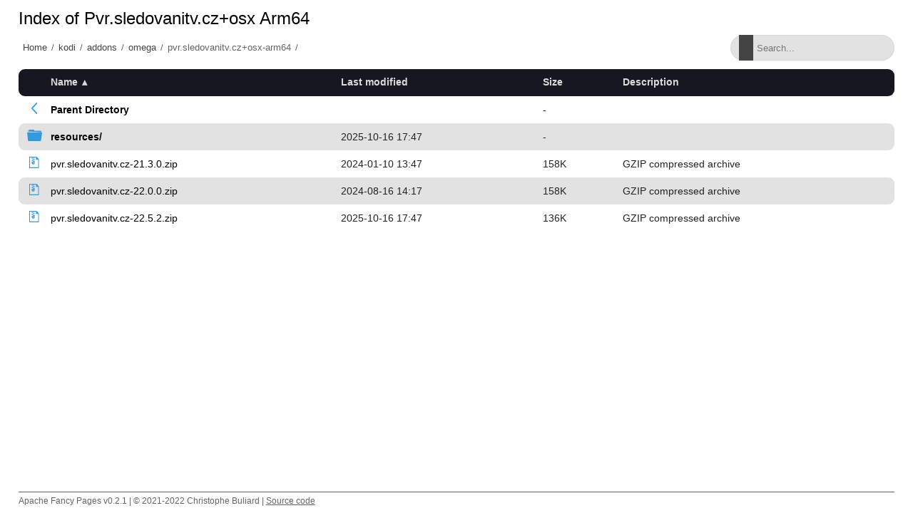

--- FILE ---
content_type: text/html;charset=utf-8
request_url: https://softlibre.unizar.es/kodi/addons/omega/pvr.sledovanitv.cz+osx-arm64/
body_size: 3779
content:
<!DOCTYPE html>
<html>
<head>
    <meta charset="utf-8">
    <meta http-equiv="X-UA-Compatible" content="IE=edge">
    <meta name="viewport" content="width=device-width, initial-scale=1.0">
    <title></title>
    <link rel="stylesheet" type="text/css" href="/fancy-pages/css/style.css">
</head>
<body>
    <header id="section-header">
        <div class="row"></div>
    </header>
    <section id="section-title">
        <div class="row">
            <h1 id="title"></h1>
        </div>
        <div class="row flex">
            <div id="breadcrumb"></div>
            <div class="search-wrapper">
                <input id="filter" type="text" placeholder="Search..." >
                <span class="search-icon"></span>
                <button class="close-search">
                    <span class="close-icon"></span>
                </button>
            </div>
        </div>
    </section>
    <section id="section-content">
        <div class="row">
  <table id="indexlist">
   <tr class="indexhead"><th class="indexcolicon"><img src="/icons/blank.gif" alt="[ICO]" height="16" /></th><th class="indexcolname"><a href="?C=N;O=D">Name</a></th><th class="indexcollastmod"><a href="?C=M;O=A">Last modified</a></th><th class="indexcolsize"><a href="?C=S;O=A">Size</a></th><th class="indexcoldesc"><a href="?C=D;O=A">Description</a></th></tr>
   <tr class="indexbreakrow"><th colspan="5"><hr /></th></tr>
   <tr class="even-parentdir"><td class="indexcolicon"><a href="/kodi/addons/omega/"><img src="/fancy-pages/icons/angle-left-blue.svg" alt="[PARENTDIR]" height="16" /></a></td><td class="indexcolname"><a href="/kodi/addons/omega/">Parent Directory</a></td><td class="indexcollastmod">&nbsp;</td><td class="indexcolsize">  - </td><td class="indexcoldesc">&nbsp;</td></tr>
   <tr class="odd-dir"><td class="indexcolicon"><a href="resources/"><img src="/fancy-pages/icons/folder-blue.svg" alt="[DIR]" height="16" /></a></td><td class="indexcolname"><a href="resources/">resources/</a></td><td class="indexcollastmod">2025-10-16 17:47  </td><td class="indexcolsize">  - </td><td class="indexcoldesc">&nbsp;</td></tr>
   <tr class="even"><td class="indexcolicon"><a href="pvr.sledovanitv.cz-21.3.0.zip"><img src="/fancy-pages/icons/file-archive-blue.svg" alt="[   ]" height="16" /></a></td><td class="indexcolname"><a href="pvr.sledovanitv.cz-21.3.0.zip">pvr.sledovanitv.cz-21.3.0.zip</a></td><td class="indexcollastmod">2024-01-10 13:47  </td><td class="indexcolsize">158K</td><td class="indexcoldesc">GZIP compressed archive</td></tr>
   <tr class="odd"><td class="indexcolicon"><a href="pvr.sledovanitv.cz-22.0.0.zip"><img src="/fancy-pages/icons/file-archive-blue.svg" alt="[   ]" height="16" /></a></td><td class="indexcolname"><a href="pvr.sledovanitv.cz-22.0.0.zip">pvr.sledovanitv.cz-22.0.0.zip</a></td><td class="indexcollastmod">2024-08-16 14:17  </td><td class="indexcolsize">158K</td><td class="indexcoldesc">GZIP compressed archive</td></tr>
   <tr class="even"><td class="indexcolicon"><a href="pvr.sledovanitv.cz-22.5.2.zip"><img src="/fancy-pages/icons/file-archive-blue.svg" alt="[   ]" height="16" /></a></td><td class="indexcolname"><a href="pvr.sledovanitv.cz-22.5.2.zip">pvr.sledovanitv.cz-22.5.2.zip</a></td><td class="indexcollastmod">2025-10-16 17:47  </td><td class="indexcolsize">136K</td><td class="indexcoldesc">GZIP compressed archive</td></tr>
   <tr class="indexbreakrow"><th colspan="5"><hr /></th></tr>
</table>

        </div>
    </section>
    <footer id="section-footer">
        <div class="row">
            <p>Apache Fancy Pages v0.2.1 | © 2021-2022 Christophe Buliard | <a target="_blank" href="https://github.com/kristuff/apache-fancy-pages" rel="no-referer">Source code</a> </p> 
        </div>
    </footer>
    <script src="/fancy-pages/js/script.js"></script>
</body>
</html>
